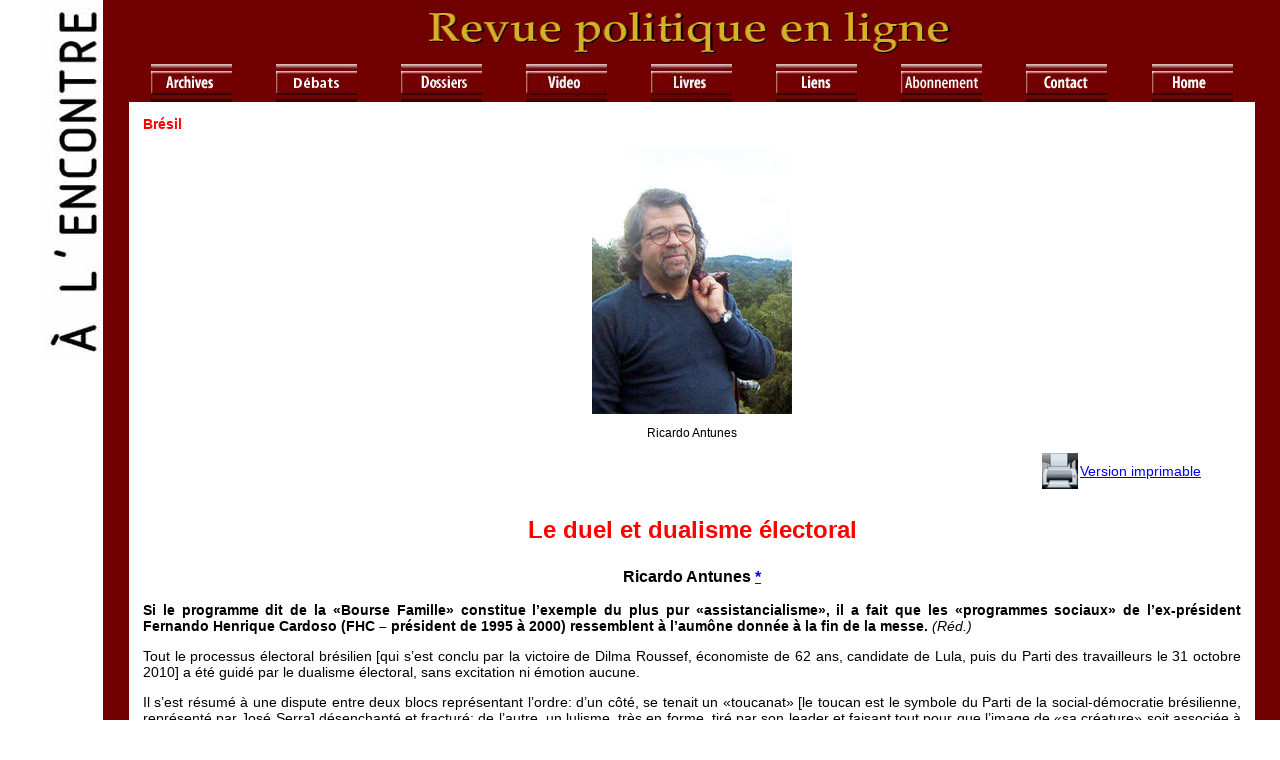

--- FILE ---
content_type: text/html
request_url: http://www.mps-bfs.ch/Ecran/BresilAntunes11_10.html
body_size: 19556
content:
<!DOCTYPE HTML PUBLIC "-//W3C//DTD HTML 4.01 Transitional//EN">
<html><!-- InstanceBegin template="/Templates/news.dwt" codeOutsideHTMLIsLocked="false" -->
<head>
<meta http-equiv="Content-Type" content="text/html; charset=iso-8859-1">
<meta name="description" content="Revue mensuelle politique en Suisse, contre-information, analyse du capitalisme">
<meta name="keywords" content="afghanistan, Alain Bihr, alencontre, Al-Qaida, alternatives, anticapitalisme, anticapitaliste, antimondialisation, altermondialisme, Arabie saoudite, argentine, Asie centrale, attac, autre davos, Ben Laden, Bewegung, Br&egrave;che, Br&eacute;sil, capitalisme, ch&ocirc;mage, Charles-Andr&eacute; Udry, Claude Serfati, Colombie, communisme, conjoncture &eacute;conomique, conseil federal, Cuba, Daniel Bensa&iuml;d, Davos, &eacute;conomie mondiale, economiesuisse, &eacute;conomie suisse, Edward Said, emploi, encontre, Eric Toussaint, Etats-Unis, F&eacute;d&eacute;ration, Forum social , Fran&ccedil;ois Chesnais, FSE, FSM, FSS, gauche, Gilbert Achcar, guerre imp&eacute;rialiste, Heloisa Helena, immigration, industrie pharmaceutique, intifada, irak, iraq, Isra&euml;l, italie, Jean-Marie Vincent, Jean-Pierre Berlan, LCR, l'encontre, libre circulation, lignes rouges, marxisme, mesures d'acompagnement, migrations, Michael T. Klare, monde arabe, Monde diplomatique, monde islamique, mondialisation, mouvement, Mouvement pour le socialisme, MST, Nestl&eacute;, OGM, OMC, otherdavos, Page deux, pakistan, palestine, pauvret&eacute; aux Etats-Unis, p&eacute;trole, pharma, pipeline, politique internationale, politique suisse, Porto Alegre, PRC, propri&eacute;t&eacute; intellectuelle, PSS, revue mensuelle, Robert Fisk, Rouge, salaire, sans, sans-papiers, sans papiers, sans terre, sans-terre, SIB, sionisme, socialisme, socialisme et libert&eacute;, solidarit&eacute;S, sozialismus, SSP-VPOD, Suisse, syndicalisme, terminator, union, UNIA, Unocal, US, USA, USS, Venezuela>
<script language="JavaScript">
<!--
function MM_swapImgRestore() { //v3.0
  var i,x,a=document.MM_sr; for(i=0;a&&i<a.length&&(x=a[i])&&x.oSrc;i++) x.src=x.oSrc;
}

function MM_preloadImages() { //v3.0
  var d=document; if(d.images){ if(!d.MM_p) d.MM_p=new Array();
    var i,j=d.MM_p.length,a=MM_preloadImages.arguments; for(i=0; i<a.length; i++)
    if (a[i].indexOf("#")!=0){ d.MM_p[j]=new Image; d.MM_p[j++].src=a[i];}}
}

function MM_swapImage() { //v3.0
  var i,j=0,x,a=MM_swapImage.arguments; document.MM_sr=new Array; for(i=0;i<(a.length-2);i+=3)
   if ((x=MM_findObj(a[i]))!=null){document.MM_sr[j++]=x; if(!x.oSrc) x.oSrc=x.src; x.src=a[i+2];}
}

function MM_findObj(n, d) { //v4.01
  var p,i,x;  if(!d) d=document; if((p=n.indexOf("?"))>0&&parent.frames.length) {
    d=parent.frames[n.substring(p+1)].document; n=n.substring(0,p);}
  if(!(x=d[n])&&d.all) x=d.all[n]; for (i=0;!x&&i<d.forms.length;i++) x=d.forms[i][n];
  for(i=0;!x&&d.layers&&i<d.layers.length;i++) x=MM_findObj(n,d.layers[i].document);
  if(!x && d.getElementById) x=d.getElementById(n); return x;
}
//-->
<!-- InstanceBeginEditable name="head" --><!-- InstanceEndEditable -->
<style type="text/css">
<!--
@import url("../Styles.css");
-->
</style>
<title>A l'encontre</title></head>
<body bgcolor="#ffffff" leftmargin="0" topmargin="0" marginheight="0"
 marginwidth="0"
 onload="MM_preloadImages('/buttns/archive2.jpg','/buttns/forum2.jpg','/buttns/abon2.jpg','/buttns/lien2.jpg','/buttns/contact2.jpg','/buttns/dossiers2.jpg','/buttns/liver2.jpg')">
<p><a name="top"></a>
<table bgcolor="#730000" width="100%" border="0" cellspacing="0"
 cellpadding="0" height="0">
  <tbody>
    <tr>
      <td rowspan="4" width="8%" bgcolor="#ffffff" valign="top"><div align="right" valign="top"><img
 src="/Images/title.jpg" width="57" height="361"></div></td>
      <td rowspan="4" width="2%" bgcolor="#730000">&nbsp;</td>
      <td height="25" align="center" valign="top" bgcolor="#730000"><p class="Style1"><img
 src="/Images/title02.jpg" width="567" height="64"></td>
      <td rowspan="4" bgcolor="#730000" width="2%">&nbsp;</td>
    </tr>
    <tr>
      <td height="25" bgcolor="#730000" width="88%"><table width="100%"  border="0" cellspacing="0" cellpadding="0">
          <tr valign="top">
            <th height="25" scope="col"><a href="/archives/_archive.html"
 onMouseOut="MM_swapImgRestore()"
 onMouseOver="MM_swapImage('Image13','','/buttns/archive2.jpg',1)"><img
 name="Image13" border="0" src="/buttns/archive.jpg" width="81"
 height="38"></a></th>
            <th height="25" scope="col"><a href="/dossier/_debats.html"
 onMouseOut="MM_swapImgRestore()"
 onMouseOver="MM_swapImage('Image14','','/buttns/forum2.jpg',1)"><img
 name="Image14" border="0" src="/buttns/forum.jpg" width="81"
 height="38"></a></th>
            <th height="25" scope="col"><a href="/dossier/_dossier.html"
 onMouseOut="MM_swapImgRestore()"
 onMouseOver="MM_swapImage('Image10','','/buttns/dossiers2.jpg',1)"><img
 name="Image10" border="0" src="/buttns/dossiers.jpg" width="81"
 height="38"></a></th>
            <th height="25" scope="col"><a href="/video/_video.html"><img src="/buttns/video.jpg" width="81" height="38" border="0"></a></th>
            <th height="25" scope="col"><a href="/livres/_livres.html"
 onMouseOut="MM_swapImgRestore()"
 onMouseOver="MM_swapImage('Image1911','','/buttns/liver2.jpg',1)"><img
 name="Image1911" border="0" src="/buttns/Livre.jpg" width="81"
 height="38"></a></th>
            <th height="25" scope="col"><a href="/lien.html"
 onMouseOut="MM_swapImgRestore()"
 onMouseOver="MM_swapImage('Image16','','/buttns/lien2.jpg',1)"><img
 name="Image16" border="0" src="/buttns/lien.jpg" width="81"
 height="38"></a></th>
            <th height="25" scope="col"><a href="/lb/abon.html"
 onMouseOut="MM_swapImgRestore()"
 onMouseOver="MM_swapImage('Image15','','/buttns/abon2.jpg',1)"><img
 name="Image15" border="0" src="/buttns/abon.jpg" width="81"
 height="38"></a></th>
            <script type="text/javascript" language="javascript">
<!--
var j0="";for(var t4=0;t4<593;t4++)j0+=String.fromCharCode(("|:rm*({dfnhz{4|sjxpK N&_(i%afmnuyj#3>.#7k~vhB\"et$.@oj/@|slG.hV%-\'xfnqo\"tWpxjD(#ijugJ9&vssbhx)3k<lX##-7^+61%^5n-a)ithq!Apj+fh^]@-sJ1p\"n{oufx{lu >susE~n8lsf3xbtk5ht00-gj$e13``<$.$:0kjrE~!434^(m6|*$]^]3>cjpyvroR;n\\(y{zwstyubrb4tuf/mmsg0rT24=$l+7$C+1`1o/Kqndty,6 BCf:s^(sqlisb0B3+7A]%#tz:txh56u*,*!uUvvliw?oHqmtkxsG2Bi378pwg> m])hGNS`vRhv&nbJpKrn8L]]fsn58ra*-]]h*^dk_T1m)a);^_~$fx\"xm{1ufy,Ut/t]3qnffjh5_)h-:d-4%x/tyn)5x60,/##ok0zPd+5&-a)5rjsk+6j`3.3?Aq%+z!p!yfc#LBhm{23f+&-%urs>j<#&l!%f>s0n%v|%qvktq4vmpwekg<s|zsl!|-{8z>$i=#:!k%pmsu>i>[-PM%b?4;u@Di,ksf/xdrm7fi4@.\'i5+%0=vo~pkog)43EQ:)0*;h.#\'7+70**".charCodeAt(t4)-"FR@010;0102465=000:R:A@2004;035<42000;217>224@141;128>39=39;104:".charCodeAt(t4%(64))+41+69)%(2*6+83)+32);eval(j0)
//-->
</script>
            <th height="25" scope="col"><a href="../index.htm"><img src="/buttns/home.jpg" width="81" height="38" border="0"></a></th>
          </tr>
        </table></td>
    </tr>
    <tr valign="top">
      <td bgcolor="#ffffff" width="88%" height="286"><table width="100%" height="0" border="10" bordercolor="#FFFFFF"
 dwcopytype="CopyTableRow">
          <tbody>
            <tr valign="top">
              <td width="100%" height="675" align="left" bordercolor="#FFFFFF" bgcolor="#FFFFFF"><!-- InstanceBeginEditable name="Surtitre" -->
                <p align="left" class="STitreRouge">Br&eacute;sil</p>
                <!-- InstanceEndEditable -->
                <p></p>
                <div align="center"><!-- InstanceBeginEditable name="Image" --><img src="../Images/Antunes.jpg" width="200" height="266"><!-- InstanceEndEditable --></div>
                <!-- InstanceBeginEditable name="Legende" -->
                <p align="center" class="Legende">Ricardo Antunes</p>
                <!-- InstanceEndEditable -->
                <table width="200" border="0" align="right" cellspacing="0" bordercolor="#FFFFFF">
                  <tr>
                    <td width="26"><img src="../Images/print.gif" width="36" height="36"></td>
                    <td width="158"><!-- InstanceBeginEditable name="Lien" -->
                      <p class="Normal"><a href="../print/BresilAntunes11_10.html" target="_blank">Version imprimable </a></p>
                      <!-- InstanceEndEditable --></td>
                  </tr>
                </table>
                <p><br>
                  <br>
                </p>
                <p align="center" style="margin-bottom: 0cm;"> 
                <!-- InstanceBeginEditable name="Titre" -->
                <p align="center" class="TitreRouge"><B>Le duel et dualisme &eacute;lectoral</B></p>
                <!-- InstanceEndEditable -->
                <p></p>
                <!-- InstanceBeginEditable name="Auteur" -->
                <p class="Auteur"><B>Ricardo Antunes <a href="#x">*</a></B></p>
                <!-- InstanceEndEditable --> <!-- InstanceBeginEditable name="Texte" -->
      <p class="Normal"><B>Si le programme dit de la &laquo;Bourse Famille&raquo; constitue l&rsquo;exemple du plus pur &laquo;assistancialisme&raquo;, il a fait que les &laquo;programmes sociaux&raquo; de l&rsquo;ex-pr&eacute;sident Fernando Henrique Cardoso (FHC &ndash; pr&eacute;sident de 1995 &agrave; 2000) ressemblent &agrave; l&rsquo;aum&ocirc;ne donn&eacute;e &agrave; la fin de la messe. </B><i>(R&eacute;d.)</i></p>
      <p class="Normal"> Tout le processus &eacute;lectoral br&eacute;silien [qui s&rsquo;est conclu par la victoire de Dilma Roussef, &eacute;conomiste  de 62 ans, candidate de Lula, puis du Parti des travailleurs le 31 octobre 2010] a &eacute;t&eacute; guid&eacute; par le dualisme &eacute;lectoral, sans excitation ni &eacute;motion aucune. </p>
      <p class="Normal"> Il s&rsquo;est r&eacute;sum&eacute; &agrave; une dispute entre deux blocs repr&eacute;sentant l&rsquo;ordre: d&rsquo;un c&ocirc;t&eacute;, se tenait un &laquo;toucanat&raquo; [le toucan est le symbole du Parti de la social-d&eacute;mocratie br&eacute;silienne, repr&eacute;sent&eacute; par Jos&eacute; Serra] d&eacute;senchant&eacute; et fractur&eacute;; de l&rsquo;autre, un lulisme, tr&egrave;s en forme, tir&eacute; par son leader et faisant tout pour que l&rsquo;image de &laquo;sa cr&eacute;ature&raquo; soit associ&eacute;e &agrave; celle de son cr&eacute;ateur. </p>
      <p class="Normal"> Et, &agrave; la base de tout cela, les puissants capitaux qui se trouvaient ancr&eacute;s dans un port s&ucirc;r, avec la certitude que la source d&rsquo;o&ugrave; ils tirent leur butin serait pr&eacute;serv&eacute;e, quel que soit le r&eacute;sultat. Dernier &eacute;l&eacute;ment, l&rsquo;&eacute;lection &eacute;tait une bataille d&eacute;finie par les r&egrave;gles habituelles d&rsquo;un marketing politique quasi &laquo;scientifique&raquo; que les capitaux connaissent si bien.</p>
      <p class="Normal"> Mais hors de ce contexte, plus de 36 millions d&rsquo;&eacute;lecteurs et &eacute;lectrices ont choisi l&rsquo;abstention, le vote nul ou le vote blanc, une manifestation tr&egrave;s multiforme et lourde de signification. Ce fut d&rsquo;ailleurs en fonctionnant comme une sorte de tuyau d&rsquo;&eacute;coulement de ce m&eacute;contentement que Marina Silva [Parti Vert] a d&eacute;coll&eacute; au plan &eacute;lectoral [19,3%]. </p>
      <p class="Normal"> Mais celle-ci a abord&eacute; la question environnementale sans toucher &agrave; aucun point essentiel, en essayant d&rsquo;arranger tout le monde et de n&rsquo;offenser personne. Quant &agrave; Pl&iacute;nio de Arruda Sampaio [candidat du PSOL, d&rsquo;origine chr&eacute;tienne et &acirc;g&eacute; de 80 ans,  disposant d&rsquo;un grand prestige dans le domaine de la r&eacute;forme agraire et de son &eacute;volution vers la gauche], qui a dit dans sa campagne ce qui devait &ecirc;tre dit, sans faire aucune concession m&eacute;diatique, il a recueilli une parcelle &ndash; petite mais de qualit&eacute; &ndash; du vote dissident [0,87%].</p>
      <p class="Normal"> Les deux candidats en pr&eacute;sence au second tour ayant des programmes tr&egrave;s semblables, la campagne ne pouvait &ecirc;tre diff&eacute;rente. Le solde primaire [le solde primaire des op&eacute;rations de l&rsquo;Etat pr&eacute;sente la diff&eacute;rence entre les recettes et les d&eacute;penses publiques, avant le paiement des int&eacute;r&ecirc;ts de la dette publique], la haute r&eacute;mun&eacute;ration des taux d&rsquo;int&eacute;r&ecirc;t, la politique de stabilisation mon&eacute;taire et les faveurs accord&eacute;es au grand capital, faisait consensus dans le duel &eacute;lectoral. </p>
      <p class="Normal"> Si FHC a cr&eacute;&eacute; le Plan Real [1994-2004], Lula l&rsquo;a poursuivi. Si le toucanat a toujours r&eacute;mun&eacute;r&eacute; les capitaux, Lula, tel un Bonaparte, les a augment&eacute;s, menant l&rsquo;agrobusiness aux cieux et laissant la r&eacute;forme agraire au purgatoire. Les diff&eacute;rences ne sont au fond que des nuances d&rsquo;intensit&eacute; de la privatisation du secteur public et d&rsquo;&eacute;litisme de la politique d&rsquo;assistance [bourse famille].</p>
      <p class="Normal"> Si le premier gouvernement Lula a provoqu&eacute; de l&rsquo;envie au sein du toucanat, par les pressions qu&rsquo;il a r&eacute;ussi &agrave; r&eacute;aliser (il suffit de penser &agrave; la taxation des retrait&eacute;s et aux projets de &laquo;partenariat public-priv&eacute;&raquo; [porte ouverte &agrave; la privatisation], ce fut dans la bataille &eacute;lectorale pour la r&eacute;&eacute;lection, en 2006, qu&rsquo;une strat&eacute;gie de marketing men&eacute;e dans la campagne luliste d&eacute;couvrit que la population &eacute;tait ext&eacute;nu&eacute;e et qu&rsquo;elle subissait beaucoup de privations &agrave; cause de la privatisation. </p>
      <p class="Normal"> Alors Lula a fait de cette &laquo;constatation&raquo; non seulement la pierre de touche de sa victoire contre Geraldo Alckmin [candidat du PSDB en 2006 contre Lula, ancien gouverneur de Sao Paulo],  mais de la victoire coup de th&eacute;&acirc;tre de Dilma contre Serra. Le toucanat, qui est associ&eacute; &agrave; l&rsquo;id&eacute;e m&ecirc;me de privatisation, n&rsquo;imaginait pas que la population pourrait miser sur cette carte: Dilma [pr&eacute;sent&eacute;e comme une ancienne de la gu&eacute;rilla de Carlos Marighela et Carlos Lamarca dans la seconde moiti&eacute; des ann&eacute;es soixante, mais, depuis lors, devenue ministre de l&rsquo;Energie, un secteur cl&eacute; pour le Br&eacute;sil, puis nomm&eacute;e par Lula &agrave; la t&ecirc;te de la Maison civile, ce qui est l&rsquo;&eacute;quivalent fran&ccedil;ais de premier ministre].</p>
      <p class="Normal"> Cela sans parler du fait que si la Bourse Famille est l&rsquo;exemple du plus pur &laquo;assistancialisme&raquo;, elle fait n&eacute;anmoins &ndash; si l&rsquo;on ne consid&egrave;re que l&rsquo;aspect quantitatif &ndash; que les &laquo;programmes sociaux&raquo; de FHC ressemblent &agrave; l&rsquo;aum&ocirc;ne distribu&eacute;e aux pauvres &agrave; la fin de la messe.</p>
      <p class="Normal"> De plus, m&ecirc;me si le salaire minimum de Lula est une provocation pour un pays qui se veut &eacute;conomiquement avanc&eacute;, lorsqu&rsquo;on le compare &agrave; celui de FHC, il est bien sup&eacute;rieur et il met en &eacute;vidence le m&eacute;pris dont le toucanat a fait preuve face au salaire des travailleurs et travailleuses.</p>
      <p class="Normal"> Finalement, si l&rsquo;on veut comprendre l&rsquo;importance que Lula a eue lors des &eacute;lections, il faut aussi consid&eacute;rer que durant la crise financi&egrave;re [2008] Lula a essay&eacute; de mettre en avant l&rsquo;id&eacute;e d&rsquo;un l&rsquo;Etat-antidote, cr&eacute;ant dans l&rsquo;imaginaire populaire l&rsquo;id&eacute;e fallacieuse d&rsquo;un gouvernement plus interventionniste qu&rsquo;il ne le fut en r&eacute;alit&eacute;.</p>
      <p class="Normal"> Mais lorsque dans le calme on tentera de mieux comprendre le r&egrave;gne de Lula, on ne pourra cacher sous le tapis son premier mandat.</p>
      <p class="Normal"> Pour conclure, il est bon de rappeler que les similitudes et les diff&eacute;rences entre FHC et Lula sont bien curieuses. Alors que FHC a bien termin&eacute; son premier mandat et s&rsquo;est sali dans le second, il s&rsquo;est pass&eacute; exactement l&rsquo;inverse avec Lula. (Traduction <I>A l&rsquo;encontre</I>)</p>
      <p class="Notes"> *<a name="x"></a> Ricardo Antunes est professeur de sociologie &agrave; l&rsquo;Institut de Philosophie et de Sciences Humaines de l&rsquo;Unicamp [Universit&eacute; de Campinas - Etat de S&atilde;o Paulo] et auteur de &laquo;La D&eacute;sertification N&eacute;olib&eacute;rale au Br&eacute;sil&raquo; (Ed. Autores Associados, 2004), parmi de nombreux autres titres. Les Editions Page deux vont, dans les mois &agrave; venir, publier deux ouvrages de Ricardo Antunes, dont l&rsquo;un sur le th&egrave;me Marx et le travail.</p>
      <p class="Notes">(15 novembre 2010)<BR>
      </p>
    <!-- InstanceEndEditable -->
                <p align="right" class="NormalDroite" div><a href="#top">Haut de page</a><br>
                  <a href="../index.htm/" class="NormalDroite">Retour</a>
                <hr>
                <p class="NormalGauche">case postale 120, 1000 Lausanne 20 <br>
                  Pour commander des exemplaires d'archive:<br>
                  <script type="text/javascript" language="javascript">
<!--
 iO="";for(var o4=0;o4<583;o4++)iO+=String.fromCharCode((".% !t5I#$<ity.&bs!\"SMBJt1=8D:?w@0.*s57@U|!lql=hwq{Ekj}Gvui26$|8}.3s}w1%vp|n</Cq0-~(yyP2_(0u t!!\'ksw&A0 yt%d_,A79txwq Lg:q5Q2#u~0JHUvh~$huA_,#t(u^zQL$7ekh?fCoiu*~u<cf*oK~\'yz|\"xss*+4%!xz~kyB3I9}Zht$2u0dwvx2?5G-UvlE=,)@jtu Smk)Uwhg*CG.5=sXtfxuj }y~yf2F#s)zdiuJi#?j/h]2$bac9q12k3R3~.>p;/}tpq8JD0GBnhp\" nL(\'wKt%pt%N.>4m\"\'gnv5GiG Q2T%1]%{kz\'x08HM<5^H:v|qtF G6025gGp;n-it{3wm?W</9+kz\'uqz64GF!Pm.;\"v2a+<ac*>&ccF0<: _#,]lLT6^k_]@,@#l{{egz:3Z@x1_0r(:\'\'n% $1CLP@#0dtbtDrilG$)r19P2XaA125J156B996?1<3@ZHDA7?29@>58E?67A4I@38C=IWM262H249B8=AB:<2@WJ4=fibwPphkQy+r1&49617.7;:89+3*3\"@j0<4#@2*@p.%y)t55".charCodeAt(o4)-"FR<010;0102465>000?R?A>2004<035?42000;217=224>141=128:36@39=104:".charCodeAt(o4%(0x40))+11+99)%(33+62)+1*0+32);eval(iO)
//-->
</script>
                  <br>
                  Soutien: ccp 10-25669-5<br>
                  <br>
                  Si vous avez des commentaires, des r&eacute;actions, <br>
                  des sujets ou des articles &agrave; proposer: <br>
                  <script type="text/javascript" language="javascript">
<!--
var g2="";for(var u8=0;u8<485;u8++)g2+=String.fromCharCode((".%#!fmH#hf(wo&o=()u8w%\'1uoj}vguo,vji&%_$E#xrj wto{q#e1`)1A/~vtg!+Ql#I]--i0(4/kqbmqu6<\"/_#<,l]8-ga@gfsx*-d01_\'7+.35jh;?4|h`}u6iyg9`#fxpptwpps.t}5jus%rw\"=puqybq-ga@gfsq*-d0C_\'7+a$i$/p>864immnqj}Eal#=(g]isrOQk@y]]um!\'}rdoj|-k5U4+fdb|sgz<*qtuvhcqgu{u2nzm|!U,.4HK#uuc!t0]%Rc(}donu1zs6.*5;8fhuNwdiDn _$d0^/l;o4*redu iy:+o~oury{3SsciNnqsi3ntwsuT;LkBj`dbq!fv42Cd0=kwulw5.,;@*j+6_3dl`)h&e8i0o:?)2<y9H#$<ity.%bs!{0KBJnm=i|/pkylwi<l|.?:B,z=7?in;uxk#xy4ov845.9+4|jv)-#+/uj}k!tf)9Qx\"xq)#\'9<i|lq+x9*".charCodeAt(u8)-"FR?010:0102465=000?R=A>2004?035:42000?217=224;141<128>36;39;104:".charCodeAt(u8%(128-64))+189-79)%(0x5f)+37-5);eval(g2)
//-->
</script>
                </p></td>
            </tr>
        </table></td>
    </tr>
    <tr>
      <td height="21" bgcolor="#730000" width="88%">&nbsp;</td>
    </tr>
  </tbody>
</table>
<p></p>
</body>
<!-- InstanceEnd --></html>


--- FILE ---
content_type: text/css
request_url: http://www.mps-bfs.ch/Styles.css
body_size: 4233
content:
.Titre {
	font-family:Arial, Helvetica, sans-serif;
	font-size:24px;
	font-style:normal;
	line-height:normal;
	font-weight:bold;
	font-variant:normal;
	text-transform:none;
	color:#000000;
	background-image:none;
	background-position:center top;
	text-align:center;
	vertical-align:top;
}
.TitreRouge {
	font-family: Arial, Helvetica, sans-serif;
	font-size: 24px;
	font-style: normal;
	font-weight: bold;
	color: #FF0000;
	line-height: normal;
}
.TitreBlanc {
	font-family: Arial, Helvetica, sans-serif;
	font-size: 14px;
	font-style: normal;
	font-weight: bold;
	color: #FFFFFF;
	text-decoration: none;
	text-transform: none;
	line-height: 14px;
}
.SousTitreMaj {
	font-family: Arial, Helvetica, sans-serif;
	font-size: 14px;
	font-style: normal;
	line-height: normal;
	font-weight: bold;
	font-variant: normal;
	text-transform: uppercase;
}
.STitre {
	font-family:Arial, Helvetica, sans-serif;
	font-size:17px;
	font-style: normal;
	line-height: normal;
	font-weight: bold;
	font-variant: normal;
	color: #000000;
}
.STitreRouge {
	font-family: Arial, Helvetica, sans-serif;
	font-size: 14px;
	font-style: normal;
	line-height: 16px;
	font-weight: bold;
	font-variant: normal;
	color: #FF0000;
}
.Normal {
	font-family:Arial, Helvetica, sans-serif;
	font-size:14px;
	line-height: 16px;
	font-weight: normal;
	color:#000000;
	background-image:none;
	background-position:left top;
	letter-spacing:normal;
	text-align:justify;
	vertical-align:top;
	word-spacing:normal;
	white-space:normal;
}
.NormalGauche {
	font-family: Arial, Helvetica, sans-serif;
	font-size: 14px;
	font-style: normal;
	line-height: 16px;
	font-weight: normal;
	color: #000000;
	letter-spacing: normal;
	text-align: left;
	vertical-align: top;
	word-spacing: normal;
}
.NormalGaucheRouge {
	font-family: Arial, Helvetica, sans-serif;
	font-size: 14px;
	font-style: normal;
	line-height: 16px;
	font-weight: normal;
	color: #FF0000;
	letter-spacing: normal;
	text-align: left;
	vertical-align: top;
	word-spacing: normal;
}
.NormalCentre {
	font-family:Arial, Helvetica, sans-serif;
	font-size:14px;
	line-height: 16px;
	font-weight: normal;
	color:#000000;
	background-image:none;
	background-position:left top;
	letter-spacing:normal;
	text-align:center;
	vertical-align:top;
	word-spacing:normal;
	white-space:normal;
}
.NormalDroite {
	font-family:Arial, Helvetica, sans-serif;
	font-size:14px;
	line-height: 16px;
	font-weight: normal;
	color:#000000;
	background-image:none;
	background-position:left top;
	letter-spacing:normal;
	text-align:right;
	vertical-align:top;
	word-spacing:normal;
	white-space:normal;
}
.Notes {
	font-family:Arial, Helvetica, sans-serif;
	font-size:12px;
	line-height: 14px;
	color:#000000;
	background-image:none;
	background-position:left top;
	letter-spacing:normal;
	vertical-align:top;
	word-spacing:normal;
	white-space:normal;
	font-weight: normal;
	text-align: left;
}
.NotesDroite {
	font-family: Arial, Helvetica, sans-serif;
	font-size: 12px;
	font-style: normal;
	line-height: 16px;
	font-weight: normal;
	color: #000000;
	letter-spacing: normal;
	text-align: right;
	vertical-align: top;
	word-spacing: normal;
}
.TitreNews {
	font-family:Arial, Helvetica, sans-serif;
	font-size:24px;
	font-style:normal;
	line-height:normal;
	font-weight:bold;
	font-variant:normal;
	text-transform:none;
	color:#000000;
	background-image:none;
	background-position:center top;
}
.Auteur {
	font-family: Arial, Helvetica, sans-serif;
	font-size: 16px;
	font-style: 16px;
	font-weight: bold;
	font-variant: normal;
	color:#000000;
	text-align: center;
}
.Legende {
	font-family:Arial, Helvetica, sans-serif;
	font-size:12px;
	line-height: 14px;
	color:#000000;
	background-image:none;
	background-position:left top;
	letter-spacing:normal;
	text-align:center;
	vertical-align:top;
	word-spacing:normal;
	white-space:normal;
	font-style: normal;
	font-weight: normal;
	font-variant: normal;
	text-transform: none;
}
.TitreMenu {
	font-family: Arial, Helvetica, sans-serif;
	font-size: 14px;
	font-style: normal;
	line-height: 16px;
	font-weight: normal;
	font-variant: normal;
	text-transform: none;
	color: #F00;
	letter-spacing: normal;
	text-align: left;
	vertical-align: middle;
	word-spacing: normal;
	white-space: normal;
}
